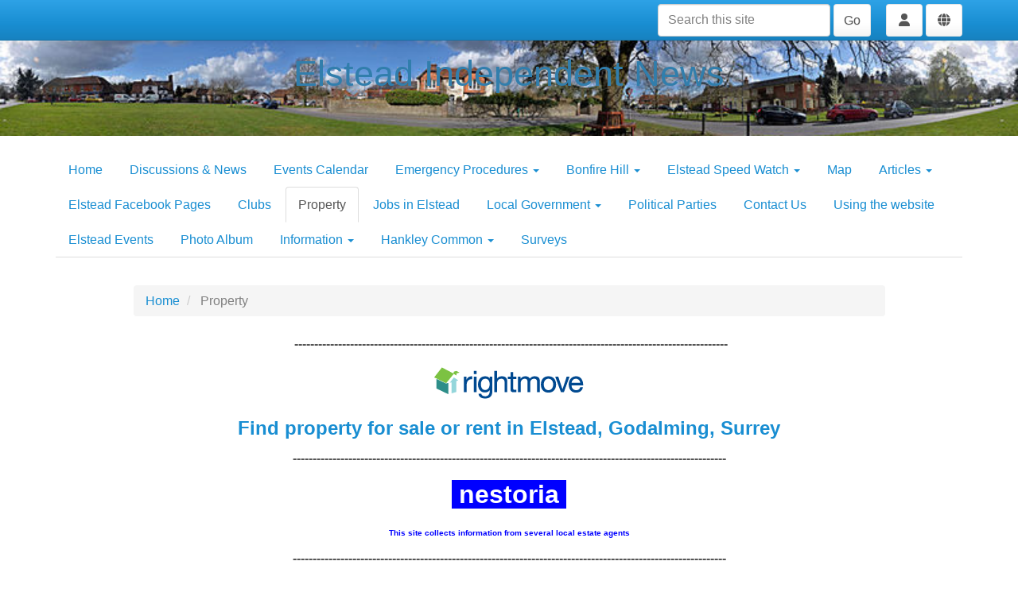

--- FILE ---
content_type: text/html; charset=utf-8
request_url: https://e-voice.org.uk/elsteadnews/elstead-property-for-sale-or-r/
body_size: 6161
content:
<!DOCTYPE html>
<html lang="en">
  <head>
    <title>Elstead Property for Sale or Rent - Elstead Independent News</title>
    <meta charset="utf-8" />
    <meta http-equiv="X-UA-Compatible" content="IE=Edge" />
    <meta name="viewport" content="width=device-width, initial-scale=1">
    <meta name="generator" content="Voice Online Communities" />
    
      <link rel="canonical" href="https://e-voice.org.uk/elsteadnews/elstead-property-for-sale-or-r/" />
    

    
        <link rel="apple-touch-icon" sizes="180x180" href="/resources/favicon/apple-touch-icon.png?v=2">
        <link rel="icon" type="image/png" sizes="32x32" href="/resources/favicon/favicon-32x32.png?v=2">
        <link rel="icon" type="image/png" sizes="16x16" href="/resources/favicon/favicon-16x16.png?v=2">
        <link rel="manifest" href="/resources/favicon/site.webmanifest?v=2">
        <link rel="mask-icon" href="/resources/favicon/safari-pinned-tab.svg?v=2" color="#f2511b">
        <link rel="shortcut icon" href="/resources/favicon/favicon.ico?v=2">
        <meta name="msapplication-TileColor" content="#f2511b">
        <meta name="msapplication-config" content="/resources/favicon/browserconfig.xml?v=2">
        <meta name="theme-color" content="#ffffff">
    

    <meta property="og:url" content="https://e-voice.org.uk/elsteadnews/elstead-property-for-sale-or-r/" />
    <meta name="twitter:card" content="summary" />
    <meta property="og:type" content="article" />
    <meta name="twitter:title" content="Elstead Property for Sale or Rent - Elstead Independent News" />
    <meta property="og:title" content="Elstead Property for Sale or Rent - Elstead Independent News" />
    

    <script src="/resources/core.js?v=5"></script>
    <script src="/resources/jquery-1.12.4.min.js"></script>
    <script src="/resources/themes/common.js?v=a"></script>

    
    <style>
        html:not(.fontawesome-i2svg-complete) .fa-fw {
          display: inline-block;
          width: 1.25em;
        }
        html:not(.fontawesome-i2svg-complete) .fa-fw::before {
          content: "\00a0";
        }
    </style>
    <script defer src="/resources/fontawesome/js/all.min.js?v=6.7.2" data-auto-replace-svg="nest"></script>

    

        <link rel="stylesheet" href="/resources/themes/bootstrap3/css/bootswatch-cerulean.min.css?v=3.4.1c"/>
    <link rel="stylesheet" href="/resources/themes/bootstrap3/css/apps.css?v=81"/>
    <link rel="stylesheet" href="/resources/themes/bootstrap3/css/theme.css?v=47"/>

        <style type="text/css" media="all">
            #banner {
                background-image:url(/elsteadnews/assets/images/green-panorama?attr=image%5f12col);
        background-position:center center;
        background-size:cover;
        -ms-behavior:url(/resources/backgroundsize.min.htc);
    
            }
    
        </style>
    
    <!--[if lt IE 9]>
        <script src="/resources/html5shiv.js"></script>
        <script src="/resources/respond.min.js"></script>
    <![endif]-->


  </head>

  <body class="titlepos-content mainnavpos-top navstyle-tabs nologo logonav hasbanner hasfullbanner hasbannerimage">
  <div id="PageBody">
    

    <div id="package-gcms-mount" class="package-gcms-mount node-elstead-property-for-sale-or-r url-elstead-property-for-sale-or-r-">
      
  <nav id="topnav" class="navbar navbar-default navbar-static-top topnav">
    <div class="container">
      <div class="nav-buttons">

  
      <form method="get" action="/elsteadnews/search/search" id="search" class="navbar-form hidden-xs" style="display:inline-block;">
        <input type="text" name="q" class="form-control search-query" placeholder="Search this site" aria-label="Search this site"/>
        <button class="btn btn-default hidden-xs" type="submit">Go</button>
      </form>
      <button class="search-button btn btn-default visible-xs-inline" data-toggle="collapse" data-target=".topnav-collapse" aria-expanded="false" ><i class="fa fa-fw fa-search"></i> Search</button>
    
      <div class="btn-group navbar-btn user-menu ">
        <button type="button" class="btn btn-default dropdown-toggle" id="user-menu-button" data-toggle="dropdown" aria-haspopup="true" aria-expanded="false">
          <i class="fa fa-fw fa-user" title="User menu"></i>
        </button>
        <ul class="dropdown-menu dropdown-menu-right" aria-labelledby="user-menu-button">
          
            <li class="login"><a href="/elsteadnews/register/?return_url=/elsteadnews/elstead-property-for-sale-or-r/" rel="nofollow"><i class="fa fa-fw fa-sign-in-alt"></i> Log in</a></li>
          
        </ul>
      </div>
    
        <div class="btn-group navbar-btn member-menu ">
          <button type="button" class="btn btn-default dropdown-toggle" id="member-menu-button" data-toggle="dropdown" aria-haspopup="true" aria-expanded="false">
            <i class="fa fa-fw fa-globe" title="Site membership menu"></i>
          </button>
          <ul class="dropdown-menu dropdown-menu-right" aria-labelledby="member-menu-button">
            
                <li class="dropdown-header"><i class="fa fa-fw fa-globe"></i> Anyone can join this site</li>
                <li class="join"><a href="/elsteadnews/group-join" rel="nofollow"></i><i class="fa fa-fw fa-user-plus"></i> Join this site</a>
              
          </ul>
        </div>
      

</div>

 

  <nav class="topnav-collapse collapse navbar-collapse">
    <form method="get" action="/elsteadnews/search/search" id="search" class="navbar-form visible-xs">
      <input type="text" name="q" class="form-control search-query" placeholder="Search this site" aria-label="Search this site"/>
      <button class="btn btn-default hidden-xs" type="submit">Go</button>
    </form>
  </nav>

    </div>
  </nav>

  <header id="banner-outer" class="banner-outer">
    
      <div id="banner" class="header">
      <div id="banner-inner" class="banner-inner header-inner ">
      <div class="container">
    
        <div class="row">
          
          <div class="col-xs-12 col-sm-12">
            
              <h1 class="community-name">Elstead Independent News</h1>
            
          </div>
        </div>
      </div>
      </div>
    </div>
  </header>


<section class="nav-outer">


    <div class="container nav-block">
      <div class="row">
        
          <div class="col-xs-12">
        

          <nav class="hidden-xs hidden-sm clearfix ">

    <ul class="nav nav-tabs nav-type-block" >
      
          <li class="navItem1">
            <a href="/elsteadnews/" class="navItem1">Home</a>
            
          </li>
        
          <li class="navItem2">
            <a href="/elsteadnews/discussion/" class="navItem2">Discussions &amp; News</a>
            
          </li>
        
          <li class="navItem3">
            <a href="/elsteadnews/events-calendar/" class="navItem3">Events Calendar</a>
            
          </li>
        
          <li class="dropdown ">
            <a href="#" class="dropdown-toggle navItem4 " data-toggle="dropdown">Emergency Procedures <b class="caret"></b></a>

            <ul class="dropdown-menu subnav nav-level-1">
              <li class="navItem4">
              <a href="/elsteadnews/news-2/" class="navItem4">Emergency Procedures</a>
              
          <li class="">
            <a href="/elsteadnews/news-2/emergency-organisation/" class="">Emergency Organisation. </a>
            
          </li>
        
          <li class="">
            <a href="/elsteadnews/news-2/emergency-communications/" class="">Emergency Communications</a>
            
          </li>
        
          <li class="">
            <a href="/elsteadnews/news-2/hankley-fires-july-2022/" class="">Hankley Fires July 2022</a>
            
          </li>
        
          <li class="">
            <a href="/elsteadnews/news-2/public-meeting-aug-4th/" class="">Public Meeting Aug 4th</a>
            
          </li>
        
          <li class="">
            <a href="/elsteadnews/news-2/wildfire-risk-analysis/" class="">Wildfire Risk Analysis</a>
            
          </li>
        
          <li class="">
            <a href="/elsteadnews/news-2/2024-storm-survey/" class="">2014 Storm Survey</a>
            
          </li>
        
            </ul>
          </li>
        
          <li class="dropdown ">
            <a href="#" class="dropdown-toggle navItem5 " data-toggle="dropdown">Bonfire Hill <b class="caret"></b></a>

            <ul class="dropdown-menu subnav nav-level-1">
              <li class="navItem5">
              <a href="/elsteadnews/bonfire-hill/" class="navItem5">Bonfire Hill</a>
              
          <li class="">
            <a href="/elsteadnews/bonfire-hill/news/" class="">News &amp; History</a>
            
          </li>
        
          <li class="">
            <a href="/elsteadnews/bonfire-hill/social-housing/" class="">Social Housing +/- ?</a>
            
          </li>
        
          <li class="">
            <a href="/elsteadnews/bonfire-hill/parish-council-meeting/" class="">Parish Council Meeting</a>
            
          </li>
        
          <li class="">
            <a href="/elsteadnews/bonfire-hill/old-development-plans/" class="">Old Development Plans</a>
            
          </li>
        
          <li class="">
            <a href="/elsteadnews/bonfire-hill/bonfire-hill-survey/" class="">Opinion Survey 2013</a>
            
          </li>
        
          <li class="">
            <a href="/elsteadnews/bonfire-hill/bonfire-hill-survey-results/" class="">Survey Results 2013</a>
            
          </li>
        
            </ul>
          </li>
        
          <li class="dropdown ">
            <a href="#" class="dropdown-toggle navItem6 " data-toggle="dropdown">Elstead Speed Watch <b class="caret"></b></a>

            <ul class="dropdown-menu subnav nav-level-1">
              <li class="navItem6">
              <a href="/elsteadnews/elstead-community-speed-watch/" class="navItem6">Elstead Speed Watch</a>
              
          <li class="">
            <a href="/elsteadnews/elstead-community-speed-watch/2010-survey-results/" class="">2010 Survey Results</a>
            
          </li>
        
          <li class="">
            <a href="/elsteadnews/elstead-community-speed-watch/speed-watch-comments/" class="">Speed Watch Comments</a>
            
          </li>
        
          <li class="">
            <a href="/elsteadnews/elstead-community-speed-watch/traffic-survey-2015/" class="">Traffic Survey 2015</a>
            
          </li>
        
          <li class="">
            <a href="/elsteadnews/elstead-community-speed-watch/speed-watch-reports/" class="">Speed Watch Reports</a>
            
          </li>
        
            </ul>
          </li>
        
          <li class="navItem7">
            <a href="/elsteadnews/map-street-view/" class="navItem7">Map</a>
            
          </li>
        
          <li class="dropdown ">
            <a href="#" class="dropdown-toggle navItem8 " data-toggle="dropdown">Articles <b class="caret"></b></a>

            <ul class="dropdown-menu subnav nav-level-1">
              <li class="navItem8">
              <a href="/elsteadnews/elstead-area-articles/" class="navItem8">Articles</a>
              
          <li class="">
            <a href="/elsteadnews/elstead-area-articles/elstead-in-wikipedia/" class="">Elstead in Wikipedia </a>
            
          </li>
        
          <li class="">
            <a href="/elsteadnews/elstead-area-articles/elstead-then-now/" class="">Elstead Then &amp; Now - Gillian Drew (2001)</a>
            
          </li>
        
          <li class="">
            <a href="/elsteadnews/elstead-area-articles/the-river-wey-tilford-to-els/" class="">The River Wey - Tilford to Elstead</a>
            
          </li>
        
          <li class="">
            <a href="/elsteadnews/elstead-area-articles/historical-records-about-elste/" class="">Historical Records </a>
            
          </li>
        
          <li class="">
            <a href="/elsteadnews/elstead-area-articles/elstead-its-church-1876/" class="">Elstead &amp; its Church 1876</a>
            
          </li>
        
          <li class="">
            <a href="/elsteadnews/elstead-area-articles/st-james-church-architecture/" class="">St James Church Architecture &amp; History (2006)</a>
            
          </li>
        
          <li class="">
            <a href="/elsteadnews/elstead-area-articles/elstead-st-james-1848/" class="">Elstead (St. James) (1848)</a>
            
          </li>
        
          <li class="">
            <a href="/elsteadnews/elstead-area-articles/a-history-of-w-h-russell-so/" class="">A History of W.H. Russell &amp; Son (1999)</a>
            
          </li>
        
          <li class="">
            <a href="/elsteadnews/elstead-area-articles/elstead-common-walks-on-the-mo/" class="">Elstead Common Walks on the MOD Estates</a>
            
          </li>
        
          <li class="">
            <a href="/elsteadnews/elstead-area-articles/history-of-westbrook-from-1599/" class="">History of Westbrook from 1599</a>
            
          </li>
        
          <li class="">
            <a href="/elsteadnews/elstead-area-articles/elstead-through-time-statisti/" class="">Elstead Through Time (statistical data).</a>
            
          </li>
        
          <li class="">
            <a href="/elsteadnews/elstead-area-articles/elstead-at-war/" class="">ELSTEAD AT WAR</a>
            
          </li>
        
          <li class="">
            <a href="/elsteadnews/elstead-area-articles/local-papers/" class="">Local Papers</a>
            
          </li>
        
          <li class="">
            <a href="/elsteadnews/elstead-area-articles/weyburn-history/" class="">Weyburn - History</a>
            
          </li>
        
            </ul>
          </li>
        
          <li class="navItem9">
            <a href="/elsteadnews/facebook-links/" class="navItem9">Elstead Facebook Pages</a>
            
          </li>
        
          <li class="navItem10">
            <a href="/elsteadnews/club-websites/" class="navItem10">Clubs</a>
            
          </li>
        
          <li class="active navItem11">
            <a href="/elsteadnews/elstead-property-for-sale-or-r/" class="navItem11 active">Property</a>
            
          </li>
        
          <li class="navItem12">
            <a href="/elsteadnews/jobs-in-elstead/" class="navItem12">Jobs in Elstead</a>
            
          </li>
        
          <li class="dropdown ">
            <a href="#" class="dropdown-toggle navItem13 " data-toggle="dropdown">Local Government <b class="caret"></b></a>

            <ul class="dropdown-menu subnav nav-level-1">
              <li class="navItem13">
              <a href="/elsteadnews/local-government/" class="navItem13">Local Government</a>
              
          <li class="">
            <a href="/elsteadnews/local-government/parish-council-meetings/" class="">Parish Council Meetings</a>
            
          </li>
        
            </ul>
          </li>
        
          <li class="navItem14">
            <a href="/elsteadnews/polirtical-parties/" class="navItem14">Political Parties</a>
            
          </li>
        
          <li class="navItem15">
            <a href="/elsteadnews/contact-us/" class="navItem15">Contact Us</a>
            
          </li>
        
          <li class="navItem16">
            <a href="/elsteadnews/using-the-website/" class="navItem16">Using the website</a>
            
          </li>
        
          <li class="navItem17">
            <a href="/elsteadnews/events/" class="navItem17">Elstead Events</a>
            
          </li>
        
          <li class="navItem18">
            <a href="/elsteadnews/photos/" class="navItem18">Photo Album</a>
            
          </li>
        
          <li class="dropdown ">
            <a href="#" class="dropdown-toggle navItem19 " data-toggle="dropdown">Information <b class="caret"></b></a>

            <ul class="dropdown-menu subnav nav-level-1">
              <li class="navItem19">
              <a href="/elsteadnews/local-information/" class="navItem19">Information</a>
              
          <li class="">
            <a href="/elsteadnews/local-information/help-in-elstead/" class="">Help in Elstead</a>
            
          </li>
        
          <li class="">
            <a href="/elsteadnews/local-information/waverley-tenants-panel/" class="">Waverley Tenants Panel</a>
            
          </li>
        
            </ul>
          </li>
        
          <li class="dropdown ">
            <a href="#" class="dropdown-toggle navItem20 " data-toggle="dropdown">Hankley Common <b class="caret"></b></a>

            <ul class="dropdown-menu subnav nav-level-1">
              <li class="navItem20">
              <a href="/elsteadnews/hankley-common/" class="navItem20">Hankley Common</a>
              
          <li class="">
            <a href="/elsteadnews/hankley-common/mod-policy-presentation/" class="">MOD Policy April 2014</a>
            
          </li>
        
          <li class="">
            <a href="/elsteadnews/hankley-common/hankley-users-group-2/" class="">Hankley Users Group.</a>
            
          </li>
        
          <li class="">
            <a href="/elsteadnews/hankley-common/magazine-article/" class="">Magazine Articles</a>
            
          </li>
        
          <li class="">
            <a href="/elsteadnews/hankley-common/cycling-ban/" class="">Cycling Ban</a>
            
          </li>
        
          <li class="">
            <a href="/elsteadnews/hankley-common/news/" class="">News Archive</a>
            
          </li>
        
            </ul>
          </li>
        
          <li class="navItem21">
            <a href="/elsteadnews/survey/" class="navItem21">Surveys</a>
            
          </li>
        
    </ul>


          </nav>

          <div class="visible-xs visible-sm">
            <div class="clearfix ">
              <ul class="nav nav-tabs pull-right nav-type-pills nav-block-collapse">

                

                <li>
                  <a data-toggle="collapse" data-target="#navCollapse" aria-expanded="false" aria-controls="navCollapse">Menu <i class="fa fa-fw fa-bars" title="Toggle navigation menu"></i></a>
                </li>
              </ul>
              <div id="navCollapse" class="collapse">
                <nav class="clearfix ">

    <ul class="nav nav-tabs nav-stacked dropdown-menu-right nav-type-block" >
      
          <li class="navItem1">
            <a href="/elsteadnews/" class="navItem1">Home</a>
            
          </li>
        
          <li class="navItem2">
            <a href="/elsteadnews/discussion/" class="navItem2">Discussions &amp; News</a>
            
          </li>
        
          <li class="navItem3">
            <a href="/elsteadnews/events-calendar/" class="navItem3">Events Calendar</a>
            
          </li>
        
          <li class="dropdown ">
            <a href="#" class="dropdown-toggle navItem4 " data-toggle="dropdown">Emergency Procedures <b class="caret"></b></a>

            <ul class="dropdown-menu subnav nav-level-1">
              <li class="navItem4">
              <a href="/elsteadnews/news-2/" class="navItem4">Emergency Procedures</a>
              
          <li class="">
            <a href="/elsteadnews/news-2/emergency-organisation/" class="">Emergency Organisation. </a>
            
          </li>
        
          <li class="">
            <a href="/elsteadnews/news-2/emergency-communications/" class="">Emergency Communications</a>
            
          </li>
        
          <li class="">
            <a href="/elsteadnews/news-2/hankley-fires-july-2022/" class="">Hankley Fires July 2022</a>
            
          </li>
        
          <li class="">
            <a href="/elsteadnews/news-2/public-meeting-aug-4th/" class="">Public Meeting Aug 4th</a>
            
          </li>
        
          <li class="">
            <a href="/elsteadnews/news-2/wildfire-risk-analysis/" class="">Wildfire Risk Analysis</a>
            
          </li>
        
          <li class="">
            <a href="/elsteadnews/news-2/2024-storm-survey/" class="">2014 Storm Survey</a>
            
          </li>
        
            </ul>
          </li>
        
          <li class="dropdown ">
            <a href="#" class="dropdown-toggle navItem5 " data-toggle="dropdown">Bonfire Hill <b class="caret"></b></a>

            <ul class="dropdown-menu subnav nav-level-1">
              <li class="navItem5">
              <a href="/elsteadnews/bonfire-hill/" class="navItem5">Bonfire Hill</a>
              
          <li class="">
            <a href="/elsteadnews/bonfire-hill/news/" class="">News &amp; History</a>
            
          </li>
        
          <li class="">
            <a href="/elsteadnews/bonfire-hill/social-housing/" class="">Social Housing +/- ?</a>
            
          </li>
        
          <li class="">
            <a href="/elsteadnews/bonfire-hill/parish-council-meeting/" class="">Parish Council Meeting</a>
            
          </li>
        
          <li class="">
            <a href="/elsteadnews/bonfire-hill/old-development-plans/" class="">Old Development Plans</a>
            
          </li>
        
          <li class="">
            <a href="/elsteadnews/bonfire-hill/bonfire-hill-survey/" class="">Opinion Survey 2013</a>
            
          </li>
        
          <li class="">
            <a href="/elsteadnews/bonfire-hill/bonfire-hill-survey-results/" class="">Survey Results 2013</a>
            
          </li>
        
            </ul>
          </li>
        
          <li class="dropdown ">
            <a href="#" class="dropdown-toggle navItem6 " data-toggle="dropdown">Elstead Speed Watch <b class="caret"></b></a>

            <ul class="dropdown-menu subnav nav-level-1">
              <li class="navItem6">
              <a href="/elsteadnews/elstead-community-speed-watch/" class="navItem6">Elstead Speed Watch</a>
              
          <li class="">
            <a href="/elsteadnews/elstead-community-speed-watch/2010-survey-results/" class="">2010 Survey Results</a>
            
          </li>
        
          <li class="">
            <a href="/elsteadnews/elstead-community-speed-watch/speed-watch-comments/" class="">Speed Watch Comments</a>
            
          </li>
        
          <li class="">
            <a href="/elsteadnews/elstead-community-speed-watch/traffic-survey-2015/" class="">Traffic Survey 2015</a>
            
          </li>
        
          <li class="">
            <a href="/elsteadnews/elstead-community-speed-watch/speed-watch-reports/" class="">Speed Watch Reports</a>
            
          </li>
        
            </ul>
          </li>
        
          <li class="navItem7">
            <a href="/elsteadnews/map-street-view/" class="navItem7">Map</a>
            
          </li>
        
          <li class="dropdown ">
            <a href="#" class="dropdown-toggle navItem8 " data-toggle="dropdown">Articles <b class="caret"></b></a>

            <ul class="dropdown-menu subnav nav-level-1">
              <li class="navItem8">
              <a href="/elsteadnews/elstead-area-articles/" class="navItem8">Articles</a>
              
          <li class="">
            <a href="/elsteadnews/elstead-area-articles/elstead-in-wikipedia/" class="">Elstead in Wikipedia </a>
            
          </li>
        
          <li class="">
            <a href="/elsteadnews/elstead-area-articles/elstead-then-now/" class="">Elstead Then &amp; Now - Gillian Drew (2001)</a>
            
          </li>
        
          <li class="">
            <a href="/elsteadnews/elstead-area-articles/the-river-wey-tilford-to-els/" class="">The River Wey - Tilford to Elstead</a>
            
          </li>
        
          <li class="">
            <a href="/elsteadnews/elstead-area-articles/historical-records-about-elste/" class="">Historical Records </a>
            
          </li>
        
          <li class="">
            <a href="/elsteadnews/elstead-area-articles/elstead-its-church-1876/" class="">Elstead &amp; its Church 1876</a>
            
          </li>
        
          <li class="">
            <a href="/elsteadnews/elstead-area-articles/st-james-church-architecture/" class="">St James Church Architecture &amp; History (2006)</a>
            
          </li>
        
          <li class="">
            <a href="/elsteadnews/elstead-area-articles/elstead-st-james-1848/" class="">Elstead (St. James) (1848)</a>
            
          </li>
        
          <li class="">
            <a href="/elsteadnews/elstead-area-articles/a-history-of-w-h-russell-so/" class="">A History of W.H. Russell &amp; Son (1999)</a>
            
          </li>
        
          <li class="">
            <a href="/elsteadnews/elstead-area-articles/elstead-common-walks-on-the-mo/" class="">Elstead Common Walks on the MOD Estates</a>
            
          </li>
        
          <li class="">
            <a href="/elsteadnews/elstead-area-articles/history-of-westbrook-from-1599/" class="">History of Westbrook from 1599</a>
            
          </li>
        
          <li class="">
            <a href="/elsteadnews/elstead-area-articles/elstead-through-time-statisti/" class="">Elstead Through Time (statistical data).</a>
            
          </li>
        
          <li class="">
            <a href="/elsteadnews/elstead-area-articles/elstead-at-war/" class="">ELSTEAD AT WAR</a>
            
          </li>
        
          <li class="">
            <a href="/elsteadnews/elstead-area-articles/local-papers/" class="">Local Papers</a>
            
          </li>
        
          <li class="">
            <a href="/elsteadnews/elstead-area-articles/weyburn-history/" class="">Weyburn - History</a>
            
          </li>
        
            </ul>
          </li>
        
          <li class="navItem9">
            <a href="/elsteadnews/facebook-links/" class="navItem9">Elstead Facebook Pages</a>
            
          </li>
        
          <li class="navItem10">
            <a href="/elsteadnews/club-websites/" class="navItem10">Clubs</a>
            
          </li>
        
          <li class="active navItem11">
            <a href="/elsteadnews/elstead-property-for-sale-or-r/" class="navItem11 active">Property</a>
            
          </li>
        
          <li class="navItem12">
            <a href="/elsteadnews/jobs-in-elstead/" class="navItem12">Jobs in Elstead</a>
            
          </li>
        
          <li class="dropdown ">
            <a href="#" class="dropdown-toggle navItem13 " data-toggle="dropdown">Local Government <b class="caret"></b></a>

            <ul class="dropdown-menu subnav nav-level-1">
              <li class="navItem13">
              <a href="/elsteadnews/local-government/" class="navItem13">Local Government</a>
              
          <li class="">
            <a href="/elsteadnews/local-government/parish-council-meetings/" class="">Parish Council Meetings</a>
            
          </li>
        
            </ul>
          </li>
        
          <li class="navItem14">
            <a href="/elsteadnews/polirtical-parties/" class="navItem14">Political Parties</a>
            
          </li>
        
          <li class="navItem15">
            <a href="/elsteadnews/contact-us/" class="navItem15">Contact Us</a>
            
          </li>
        
          <li class="navItem16">
            <a href="/elsteadnews/using-the-website/" class="navItem16">Using the website</a>
            
          </li>
        
          <li class="navItem17">
            <a href="/elsteadnews/events/" class="navItem17">Elstead Events</a>
            
          </li>
        
          <li class="navItem18">
            <a href="/elsteadnews/photos/" class="navItem18">Photo Album</a>
            
          </li>
        
          <li class="dropdown ">
            <a href="#" class="dropdown-toggle navItem19 " data-toggle="dropdown">Information <b class="caret"></b></a>

            <ul class="dropdown-menu subnav nav-level-1">
              <li class="navItem19">
              <a href="/elsteadnews/local-information/" class="navItem19">Information</a>
              
          <li class="">
            <a href="/elsteadnews/local-information/help-in-elstead/" class="">Help in Elstead</a>
            
          </li>
        
          <li class="">
            <a href="/elsteadnews/local-information/waverley-tenants-panel/" class="">Waverley Tenants Panel</a>
            
          </li>
        
            </ul>
          </li>
        
          <li class="dropdown ">
            <a href="#" class="dropdown-toggle navItem20 " data-toggle="dropdown">Hankley Common <b class="caret"></b></a>

            <ul class="dropdown-menu subnav nav-level-1">
              <li class="navItem20">
              <a href="/elsteadnews/hankley-common/" class="navItem20">Hankley Common</a>
              
          <li class="">
            <a href="/elsteadnews/hankley-common/mod-policy-presentation/" class="">MOD Policy April 2014</a>
            
          </li>
        
          <li class="">
            <a href="/elsteadnews/hankley-common/hankley-users-group-2/" class="">Hankley Users Group.</a>
            
          </li>
        
          <li class="">
            <a href="/elsteadnews/hankley-common/magazine-article/" class="">Magazine Articles</a>
            
          </li>
        
          <li class="">
            <a href="/elsteadnews/hankley-common/cycling-ban/" class="">Cycling Ban</a>
            
          </li>
        
          <li class="">
            <a href="/elsteadnews/hankley-common/news/" class="">News Archive</a>
            
          </li>
        
            </ul>
          </li>
        
          <li class="navItem21">
            <a href="/elsteadnews/survey/" class="navItem21">Surveys</a>
            
          </li>
        
    </ul>


                </nav>
              </div>
            </div>
            
          </div>

        </div>
      </div>
    </div>
  

</section>

<section class="content-outer">



<div class="container page-content">

  <div class="row">
    <div class="col-xs-12 col-lg-offset-1 col-lg-10">
      <div class="row">

        

        <!-- two columns xs:12,12 sm:4,8 (or 8,4) three columns xs:12,12,12 sm:4,8,8offset4 md:3,6,3 -->

        
        <div class="col-xs-12">
        
<ul class="breadcrumb">
	
				<li class="first">
					
							<a href="/elsteadnews/">Home</a>
						
				</li>
			
				<li class="active last">
					
						Property
					
				</li>
			
</ul>


          <div class="row">
            <div class="col-xs-12 
                        col  fullcol ">

              
              <main class="main-content col maincol clearfix" id="mainContent">
                <div class="colouredPanel contentItemFull clearfix article ">
  

  <div class="contentHtml">
    <p style="text-align: center;"><strong><span><span>&nbsp;</span></span></strong><strong>-------------------------------------------------------------------------------------------------------------</strong><strong><img src="http://common.movehut.co.uk/themes/movehut/images/new-nav-img/logo.png" alt="" /></strong><strong><img src="http://www.movehut.co.uk/commercial-property-in-elstead_surrey/" alt="" /></strong><strong><img src="http://common.movehut.co.uk/themes/movehut/images/new-nav-img/logo.png" alt="" /></strong></p>
<p style="text-align: center;"><strong><a href="http://www.rightmove.co.uk/property-for-sale/find.html?locationIdentifier=REGION%5E9410&amp;sortType=1&amp;radius=0.5&amp;includeSSTC=true&amp;_includeSSTC=on&amp;googleAnalyticsChannel=buying"><img src="http://www.rightmove.co.uk/ps/images14290/header/site_logo_strapless.gif" alt="Rightmove property search for flats and houses for sale and for rent" /></a></strong>&nbsp;</p>
<h4 id="headerTitle" style="text-align: center;"><strong><a href="http://www.rightmove.co.uk/property-for-sale/find.html?locationIdentifier=REGION%5E9410&amp;sortType=1&amp;radius=0.5&amp;includeSSTC=true&amp;_includeSSTC=on&amp;googleAnalyticsChannel=buying">Find property for sale or rent in Elstead, Godalming, Surrey</a></strong></h4>
<p style="text-align: center;"><strong>-------------------------------------------------------------------------------------------------------------</strong></p>
<p style="text-align: center;"><a href="http://www.nestoria.co.uk/elstead/property/buy"><span style="color: #ffffff; font-size: xx-large; background-color: #0000ff;"><strong>&nbsp;nestoria&nbsp;</strong></span></a></p>
<p style="text-align: center;"><span style="color: #3366ff; font-size: x-small;"><a href="http://www.nestoria.co.uk/elstead/property/buy"><span style="color: #3366ff; background-color: #ffffff;"><strong><span style="color: #0000ff;">This site collects information from several local estate agents</span></strong></span></a></span></p>
<p style="text-align: center;"><strong>-------------------------------------------------------------------------------------------------------------</strong></p>
<h2 style="text-align: center;"><strong><a href="http://www.zoopla.co.uk/for-sale/property/elstead/">Zoopla Property Search -&nbsp;Elstead Homes for Sale or rent</a>&nbsp;</strong></h2>
<p style="text-align: center;"><span style="font-size: x-small;"><strong>This site collects information from several local estate agents</strong></span></p>
<p style="text-align: center;"><strong>-----------------------------------</strong><span style="font-weight: bold; line-height: 1.42857143;">-----------------------------------------------------------------</span><strong style="line-height: 1.42857143;">---------</strong></p>
<div class="logo">&nbsp;</div>
<p>&nbsp;</p>
<p style="text-align: center;">&nbsp;</p>
  </div>
</div>

              </main>
            </div>

            
          </div>
        </div>

      </div>

      

    </div>
  </div>

</div> 

</section>


<footer id="footer" class="footer well">
  <div class="container">

    <div class="row">
      <div class="col-xs-12 col-lg-offset-1 col-lg-10" id="footerText">

        <div class="social-media">
          
        </div>

        

        <p>
          <span id="footerLinks">
            <a title="Free community websites for charity, non-profit, and voluntary organisations." href="https://e-voice.org.uk">Voice Online Communities</a> <span class="spacer" aria-hidden="true">-</span> <a href="/elsteadnews/feedback" rel="nofollow">Leave Feedback</a> <span class="spacer" aria-hidden="true">-</span> 
            <a href="https://e-voice.org.uk/terms">Terms</a> <span class="spacer" aria-hidden="true">-</span>
            <a href="https://e-voice.org.uk/privacy">Privacy</a> <span class="spacer" aria-hidden="true">-</span> 
            <a href="https://e-voice.org.uk/cookies">Cookies</a>
          </span>
        </p>
      </div>
    </div>

  </div>
</footer>



    </div>

    
  </div>

  
     <script src="/resources/themes/bootstrap3/js/bootstrap.min.js?v=3.4.1"></script>


  

  </body>
</html>
